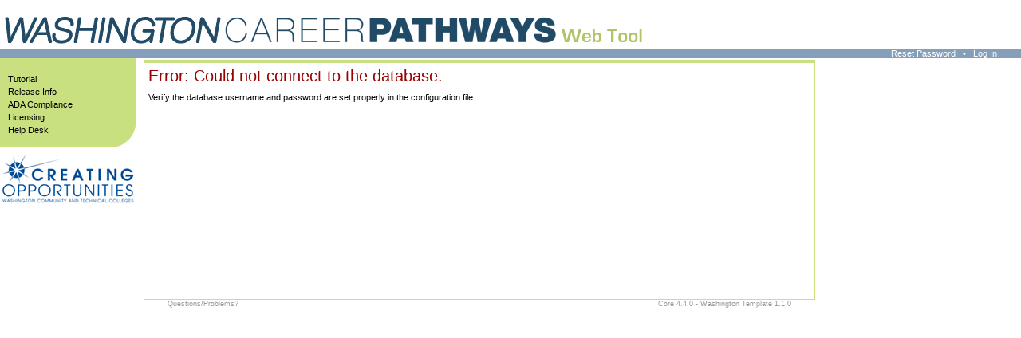

--- FILE ---
content_type: text/html
request_url: http://washingtoncareerpathway.org/c/text/2759/pierce-college-peninsula-sd-audio-video-technology-pathway.html?box=195473
body_size: 1327
content:
<!DOCTYPE html PUBLIC "-//W3C//DTD XHTML 1.1//EN"
	"http://www.w3.org/TR/2001/REC-xhtml11-20010531/DTD/xhtml11-flat.dtd">
<html xmlns="http://www.w3.org/1999/xhtml" xml:lang="en">
<head>
<title>Career Pathways Web Tool</title>
<meta http-equiv="X-UA-Compatible" content="IE=9" >
<script src="/common/functions.js" type="text/javascript"></script>
		<meta http-equiv="Content-type" content="text/html; charset=utf-8" />
		<style type="text/css">@import "/styles.css";</style>
		<script src="/files/ajax.js" type="text/javascript"></script>
		<script src="/common/common.js" type="text/javascript"></script>
		<script src="/common/actb.js" type="text/javascript"></script>

		<!-- Core + Skin CSS -->
		<link rel="stylesheet" type="text/css" href="http://yui.yahooapis.com/2.4.0/build/menu/assets/skins/sam/menu.css" />

		<!-- Dependencies -->
		<script type="text/javascript" src="http://yui.yahooapis.com/2.4.0/build/yahoo-dom-event/yahoo-dom-event.js"></script>
		<script type="text/javascript" src="http://yui.yahooapis.com/2.4.0/build/container/container_core-min.js"></script>

		<!-- Source File -->
		<script type="text/javascript" src="http://yui.yahooapis.com/2.4.0/build/menu/menu-min.js"></script>
		
			
		<link rel="stylesheet" href="/common/font-awesome-4.7.0/css/font-awesome.min.css">
</head>
<body>
					<div id="header">
				<img src="/site-template/images/title.gif" width="828" height="61" alt="Washington Career Pathways Web Tool" />
			</div>

			<div id="topbar"><div id="topbar_inside">
				
									<a href="/a/password.php">Reset Password</a> &nbsp;&nbsp;&bull;&nbsp;&nbsp;
													<a href="/a/login.php">Log In</a>
							</div></div>

			<div id="sideboxes">
			
			<div id="resourcebar"><div id="resourcebar_content" class="links"><ul><li><a href="/p/tutorial">Tutorial</a></li><li><a href="/p/release_info">Release Info</a></li><li><a href="/p/ada">ADA Compliance</a></li><li><a href="/p/licensing">Licensing</a></li><li><a href="/a/help">Help Desk</a></li></ul></div><br /></div>			<div id="logos">
				<a href="http://www.sbctc.ctc.edu/college/_e-abe_creatingopportunities.aspx" target="_blank"><img src="/site-template/images/creatingops-wctc_logo287pms.gif" width="170" height="68" alt="Creating Opportunities for Washington State's Emerging Workforce" /></a>
			</div> <!-- site logos -->

			</div> <!-- sideboxes -->
			
						<div id="main">
				<div id="main-c">
					<div id="module_name"></div>
					<div id="main-c-in">
					<div style="font-size: 15pt; margin-bottom: 9px; color: #900;">Error: Could not connect to the database.</div><div style="font-size: 8pt;">Verify the database username and password are set properly in the configuration file.</div>					</div>
				</div>
				<div id="helplink"><a href="/a/help.php">Questions/Problems?</a></div>
				<div class="site-version-info">Core 4.4.0 - Washington Template 1.1.0</div>
			</div>
			
		<ul id="contextMenu" class="contextMenu" style="display:none">
			<li class="cut"><a href="#cut">Cut</a></li>
			<li class="copy"><a href="#copy">Copy</a></li>
			<li class="paste"><a href="#paste">Paste</a></li>
			<li class="delete"><a href="#clear">Clear</a></li>
		</ul>

		</body>
</html>
		

--- FILE ---
content_type: text/css
request_url: http://washingtoncareerpathway.org/styles.css
body_size: 6716
content:

@import url(//fonts.googleapis.com/css?family=Lato:700|Roboto:900,100);
@import url(/styles-header.css);

body
{
  font-family: verdana, tahoma, arial, sans-serif;
  font-size: 8pt;
  color:#000000;
  margin: 0px;
}

#sandbox_border {
	position: fixed;
	width: 100%;
	background: url(/images/sandbox.gif) repeat-x;
	background-color: #FF0000;
	z-index: 5;
	height: 15px;
}

h1
{
  font-family: verdana, tahoma, arial, sans-serif;
  font-size: 13pt;
  color:#333333;
  margin: 0px;
}

h2
{
  font-family: verdana, tahoma, arial, sans-serif;
  font-size: 13pt;
  color:#cf9d2b;
  margin: 0px;
}
.h2
{
  font-family: verdana, tahoma, arial, sans-serif;
  font-size: 13pt;
  color:#cf9d2b;
}


h3
{
  font-family: verdana, tahoma, arial, sans-serif;
  font-size: 10pt;
  color:#333333;
  margin-bottom: 2px;
}

h4
{
  font-family: verdana, tahoma, arial, sans-serif;
  font-size: 10pt;
  color:#999999;
}

a, a:visited {
  color:#001133;
}
a:hover, a:visited:hover {
  color:#999999;
}

a.noline {
	text-decoration: none;
}


hr
{
  border-top: 1px #333333 solid;
  border-left: 0px;
  border-right: 0px;
  border-bottom: 0px;
  padding-bottom: 5px;
  margin: 0px;
  margin-top: 5px;
}

img {
  border-width:0px;
}

input
{
  font-family:verdana, arial, sans-serif;
  font-size:8pt;
  border:1px #999999 solid;
}
input.submit
{
  background-color:#333333;
  color:#FFFFFF;
}
input.submit_disabled
{
  background-color:#666666;
  color:#CCCCCC;
}
input.submit, input.submit_disabled {
  padding-left: 4px;
  padding-right: 4px;
  padding-top: 1px;
  padding-bottom: 1px;
}
input.checkbox, input.radio
{
  border-style:none;
  border-width:0px;
}
input.image
{
  border-style:none;
  border-width:0px;
}

textarea
{
  font-family:verdana, arial, sans-serif;
  font-size:8pt;
  border-style:solid;
  border-width:1px;
  border-color:#999999;
}

select
{
  font-family:verdana, arial, sans-serif;
  font-size:8pt;
  border-style:solid;
  border-width:1px;
  border-color:#999999;
}

.border, iframe {
  border:1px #999999 solid;
}

.small
{
  font-size:8pt;
}

.tiny {
  font-size:9px;	
}

.indent {
	margin-left: 30px;
}
.smallindent {
	margin-left: 10px;
}

.navtext
{
  padding-left:28px;
}

.grey {
	color: #999999;
}


.index
{
  color:#FFFFFF;
}

table.template
{
  border: 1px #FFFFFF solid;
  border-collapse: collapse;
  border-spacing: 0px;
}

table
{
  border-spacing: 0px;
  border-collapse: collapse;
}

td.noborder
{
  border: 0px;
}

td
{
  border: 0px;
  font-size:8pt;
}

td.border, table.bordered td, table.bordered th
{
  border: 1px #999999 solid;
  padding:3px;
}

th
{
  font-weight:bold;
  color:#003366;
  text-align: left;
  vertical-align: top;
}

td.form
{
  border: 0px #999999 solid;
  padding:5px;
  background-color:#FFFFFF;
}

td.list
{
  font-size:8pt;
  border: 0px;
  padding:2px;
  padding-right:20px;
}


td.head
{
  border: 1px #999999 solid;
  background-color:#CCCCCC;
  color:#000000;
  padding:5px;
  font-weight:bold;
}

td.multidate
{
  padding: 2px;
}

textarea.code 
{
	font-family: courier new, courier, sans-serif;
}


.row0 { 
	background-color: #DDDDDD;
}
.row1 {
	background-color: #FFFFFF;
}

tr.drawing_main {
    background-color: #e6d09e;
}
tr.published {
	background-color: #f2e7ce;
}


.linkhead
{
  font-size:11pt;
  color:#999999;
  font-weight:bold;
}

.linksubhead
{
  font-size:8pt;
  color:#003366;
  font-weight:bold;
  text-decoration: none;
}

a.linksubhead
{
  color:#003366;
}

a.linksubhead:hover
{
  color:#333333;
}



a.edit, a.edit:visited {
  font-weight:normal;
  color:#333333;
  text-decoration: none;
}

a.edit:hover, a.edit:visited:hover {
	color: #777777;
}


.publish_link, .publish_link_inactive {
	text-decoration: none;
	font-size: 14pt;
	padding: 3px;
}

.publish_link {
	border: 1px #cf9d2b solid;
	background-color: #f2e7ce;
}
.publish_link_inactive {
	border: 1px #666666 solid;
	background-color: #CCCCCC;
	color: #666666;
}

.error {
	color: red;
}




#header {
	height:61px;
	background-color: white;
}

#topbar {
	background-color: #444444;
	width: 100%;
	text-align: right;
}
#topbar_inside {
	color: white;
	padding-right: 30px;

}
#topbar a {
	text-decoration: none;
	color: white;
}
#topbar a:hover {
	color: #e6d09e;
}

#navbox {
	background: url("/images/navbox-br.gif") bottom right;
	background-repeat: no-repeat;	
	background-color: #e6d09e;
	width: 170px;
}

.links
{

}

.links ul {
	margin: 0px;
	padding: 0px;
	list-style-type: none;
	padding-top: 20px;
}

.links ul li {
	padding-bottom: 4px;
}

.links a {
	text-decoration: none;	
	display: block;
	padding-left: 10px;
	color: black;
}
.links a:hover {
	background-color: white;
	color: black;
}
.links a:visited {
	color: black;
}		
.links a:visited:hover {
	background-color: white;
	color: black;
}
.links li.active a {
	background-color: #f2e7ce;
}

#sideboxes {
	float: left;
}

#sideboxes #drawing_canvas.ctpathways .drawing-info {
    margin-right: 800px;
}

#main {
	position: absolute;
	top: 75px;
	left: 180px;
	margin-right: 30px;
}

#main-c {
	border-left: 1px #cf9d2b solid;
	border-right: 1px #cf9d2b solid;
	border-bottom: 1px #cf9d2b solid;
	min-height: 300px;
	min-width: 840px;
	padding: 0px;
}
#main-c-in {
	padding: 5px;
}
#main-b {
	position: relative;
	background: url("/images/outline-bl.gif") bottom left;
	background-repeat: no-repeat;	
	height: 30px;
	margin-bottom: 1px;
}
#main-br {
	background: url("/images/outline-br.gif") bottom right;
	background-repeat: no-repeat;	
	height: 30px;
}

#module_name {
	color: #000000;
	background-color: #e6d09e;
	font-size: 19px;
	padding-top: 2px;
	padding-bottom: 2px;
	padding-left: 5px;
	letter-spacing: 3px;
}



#title_value, .drawing_title
{
  color: #333333;
}
.version_title
{
  font-size: 13pt;
  color: #cf9d2b;
}



.crosshair area {
	cursor: crosshair;
}


.row_light {
	background-color: #FFFFFF;
}
.row_dark {
	background-color: #e4e4e4;
}
.row_hilite {
	background-color: #FFFFBB;
}


.table_title {
	font-size: 11pt;
	color: #cf9d2b;
	font-weight: bold;
}

.header_cell {
	font-weight: bold;
}
.header_cell, .content_cell {
	border: 1px #CCCCCC solid;
}
.user_table {
	margin-bottom: 20px;
}

a.chart_header {
	text-decoration: none;
}

#toolbar, #helpbar, #infobar, #resourcebar {
	background: url("/images/navbox-br.gif") bottom right;
	background-repeat: no-repeat;	
	background-color: #e6d09e;
	width: 170px;
}
#toolbar, #helpbar, #infobar, #resourcebar, #navbox {
	margin-bottom: 20px;
}

#toolbar_header, #helpbar_header, #infobar_header, #resourcebar_header {
	background-repeat: no-repeat;
	background-color: #cf9d2b;
	height: 30px;
}
#toolbar_header {
	background-image: url("/images/toolbar-head.gif");
}
#helpbar_header {
	background-image: url("/images/helpbar-head.gif");
}
#infobar_header {
	background-image: url("/images/infobar-head.gif");
}
#resourcebar_header {
	background-image: url("/images/resources-head.gif");
}

#toolbar_content, #helpbar_content, #infobar_content {
	margin: 10px;
	padding-bottom: 10px;
}

#helpbar_content.standard {
	margin: 10px 0;
}

#helpbar_content.standard a {
	margin-bottom: 4px	
}

#helpbar_content.standard img {
	display: inline-block;
	margin: 0 5px 0 10px;
	float: left;
	clear: left;
}

#toolbar a.toolbarButton {
	text-decoration: none;	
	display: block;
	padding: 5px;
	margin: 2px;
	border: 1px #cf9d2b solid; 
}
#toolbar a.publish:hover {
	background-color: white;	
	color: black;
}

#helpbar p {
	margin-top: 6px;
	margin-bottom: 6px;
}

#helpbar a {
	text-decoration: none;
}

#drawing_canvas {
	position: absolute;
	left: 180px;
	top:74px;
	height: 1200px;
	width: 1600px;
	z-index: -100;
}

#drawing_canvas canvas {
	background: url('/c/grid.png');
	border-top: 1px solid #eee;
	border-left: 1px solid #eee;
}

#search_box {
  background: url(/common/silk/find.png) left no-repeat;
  padding-left: 16px;
}

.school_color_box {
	height:40px;
	width:40px;
	text-align:right;
}

.school_color_box_mini, .school_color_box_small {
	margin-right: 2px;
	float:left;
}

.school_color_box_mini {
	height:12px;
	width:12px;
}
.school_color_box_small {
	height:24px;
	width:24px;
}

.school_color_grp {
	display: none;
}


.school_color_x {
	background-color:white;
	padding-left:2px;
	padding-right:2px;
	padding-bottom: 1px;
	text-decoration: none;
}


#hiddenContainer {
	display: none;
}


.news_header {
	font-size: 13px;
	font-weight: bold;
	color: #cf9d2b;
	letter-spacing: 2px;
	border-bottom: 1px #333333 solid;
}

.red {
	color: #EE3300;
}

.news_date {
	text-align: right;
	letter-spacing: 1px;
	font-size: 10px;
}

#helplink {
	float: left;
	margin-left: 30px;
	font-size: 9px;
}
#helplink a {
	text-decoration: none;
	color: #999999;
}
#helplink a:hover {
	color: #AAAAAA;
}

.version_list_published {
	background-color: #f2e7ce;
}


.imglinkadjust {
	margin-bottom: 5px;	
}


@media print {
	#toolbar, #helpbar, #infobar, #navbox {
		display: none;
	}
	#main {
		position: relative;
		top: 0px;
		left: 0px;	
	}
	#main-c {
		border: 0px;
		width: 100%;	
		min-width: 100%;
	}
}

.editorWindow #mceBox {
	width: 600px;
	height: 300px;
	margin-left: auto;
	margin-right: auto;
}

.editorWindow .fckOK {
	background-color: #f2e7ce;
	border: 1px #cf9d2b solid;
	padding: 4px;
	text-align: center;
	width: 70px;
	margin-top: 3px;
	margin-left: auto;
	margin-right: auto;
}


#live_lists {
	width: 100%;
	border: 1px #cf9d2b solid;
	margin-bottom: 4px;
}

#live_lists .live_list {
	overflow:auto;
	border: 1px #cf9d2b solid;
}

#live_lists .ajaxloader {
	float: right;
	width: 16px;
	height: 16px;
}

#live_lists .title {
	display: block;
	background-color: #cf9d2b;
	padding: 2px;
	font-weight: bold;
	color: #FFFFFF;
	margin-bottom: 4px;
}

#live_lists ul {
	list-style-type: none;
	margin: 0px;
	padding: 0px;
}

#live_lists ul li {
	margin: 0px;
	padding: 0px;
}

#live_lists .odd {
	background-color: #eeeeee;
}

#live_lists ul li a {
	text-decoration: none;
	display: block;
	padding-left: 16px;
	color: black;
}

#live_lists ul li a:hover {
	background-color: #f2e7ce;
}

#live_lists select {
	width: 100%;
	border: 0px;
}

#dpcontainer {
	background-color: #FFFFFF;
	width: 800px;
	height: 600px;
	margin-left: auto;
	margin-right: auto;
}

#dpcontainer iframe {
	width: 800px;
	height: 600px;
}

#copyPopup {
	background-color: #ffffff;
	width: 400px;
	height: 300px;
	margin-left: auto;
	margin-right: auto;
}

#copyPopup iframe {
	width: 400px;
	height: 300px;
}

.drawinglist_name {
	font-size: 1.2em;
}
#drawing_list a {
	text-decoration: none;
}

.fwfont {
  font-family: lucida console, monaco;
  font-size: 8pt;
  white-space: pre;
}


#greybox {
	position: absolute;
	z-index: 1000;
	top: 0px;
	left: 0px;
	background: url("/images/greybox-overlay.png");

}

#greybox table {
	border-collapse: collapse;	
}
#greybox td {
	border: 0px;
	margin: 0px;
	padding: 0px;
}

#greybox_inset {
	margin-left: auto;
	margin-right: auto;
}

#greybox_container {
	background-color: #e6d09e;
}

#greybox_bottom {
	height: 30px;	
}

#greybox_bottomleft {
	background-color: #e6d09e;
}

#greybox_bottomright {
	background: url("/images/greybox-corner.png") bottom right;
	background-repeat: no-repeat;	
	height: 30px;
	width: 30px;
}

#greybox_clear {
	clear: both;	
}

#greybox_xbutton {
	text-align: right;
	margin-right: 15px;
}

#greybox_xbutton a {
	font-size: 18pt;
	text-decoration: none;
}

#greybox_contents {
  margin-left: 15px;
  margin-right: 15px;
  background-color: white;
}



#search_form {
	margin-bottom: 5px;
}
#search_form input.submit {
	font-size:9px;
}


#my_drawings_link {
	text-align:right;
}
#my_drawings_link a {
	border: 1px #e6d09e solid;
	padding: 2px;
	background-color: #cf9d2b;
	color: #FFFFFF;
}
#my_drawings_link a:hover {
	color: #e6d09e;
}



.login_button {
	border: 1px #000000 solid;
	background-color: #cf9d2b;
	padding-top: 3px;
	padding-bottom: 2px;
	padding-right: 8px;
	padding-left: 8px;
}

.login_button a {
	color: white;
	text-decoration: none;
	font-size: 11px;
}

.login_button a, .login_button a:hover,.login_button a:visited, .login_button a:visited:hover {
	color: white;
}

.button_link {
	padding-top: 3px;
	padding-bottom: 2px;
	padding-right: 8px;
	padding-left: 8px;
	border: 1px #999999 solid;
	background-color: #333333;
}
.button_link a, .button_link a:hover {
	color: white;
	text-decoration: none;
}



.pager_links {
	border-top: 1px #e6d09e dashed;
	border-bottom: 1px #e6d09e dashed;
}
.pager_links a {
	text-decoration: none;
}
.pager_links .active {
	color: #cf9d2b;
}


.percent_bar {
	border: 1px #cf9d2b solid;
	height: 13px;
}

.percent_inside {
	background-color: #e6d09e;
	height: 13px;
}

.log_scrollbox {
	overflow:auto; 
	border: 1px #cf9d2b solid;
}


#browserNotice {
    width: 250px;
	float: right;
	margin-bottom: 20px;
	padding: 6px;
	border: 4px #CC6666 solid;
}


#dash_links {
	width: 200px;
	border: 1px #cf9d2b solid;
	float: right;
}
#dash_links_title {
	background-color: #cf9d2b;
	text-align: center;
	text-transform: uppercase;
	color: white;
	font-weight: bold;
	padding-bottom: 2px;
}
#dash_links ul {
	list-style-type: none;
	margin: 0px;
	padding: 0px;
}
#dash_links li {
	background-color: #efefef;
	margin-top: 10px;
	text-align: center;
}
#dash_links a {
	text-decoration: none;
	font-size: 10pt;
	display: block;
	padding-top: 8px;
	padding-bottom: 8px;
	color: black;
}
#dash_links a:hover {
	background-color: #e6d09e;
	color: black;
}


.dlist_link {
  margin-right: 10px;
}




.post_mini_full
{
  background-color: #CCCCCC;
}
.post_chart_mini 
{
  width: 300px;
}
.post_chart_mini td, .post_chart_mini th
{
  border: 1px #999999 solid !important;
}
.post_chart_mini .post_head_row
{
  width: 14px;
  text-align: center;
  font-size: 8px;
}
.post_chart_mini .post_cell
{
  height: 24px;
}
.post_chart_mini .post_head_main, .post_chart_mini .post_footer
{
  height: 5px;
}
.post_chart_mini .post_sidebar_left, .post_chart_mini .post_sidebar_right
{
  width: 2px;
}

.post_large_number
{
  font-size: 11pt;
}

.post_import_preview input {
  margin-bottom: 6px;
}
.post_import_preview .hr {
  margin-bottom: 20px;
  padding-top: 10px;
  border-bottom: 1px #333333 solid;
}
ol.import_instructions 
{
  list-style-type: none;
  margin: 0 auto 30px auto;
  padding: 0;
  width: 500px;
}
ol.import_instructions > li
{
  margin: 0;
  padding: 15px 0 15px 40px;
}

.import_instructions li.l1 {
  background: url(/images/numbers/01.png) left no-repeat;
}
.import_instructions li.l2 {
  background: url(/images/numbers/02.png) left no-repeat;
}
.import_instructions li.l3 {
  background: url(/images/numbers/03.png) left no-repeat;
}
.import_instructions li.l4 {
  background: url(/images/numbers/04.png) left no-repeat;
}

.drawing_select_hover {
  background-color: #FFFFAA;
}

#connectionForm #submit_btn {
  border: 1px #999999 solid;
  background-color: #cf9d2b;
  font-size: 13pt;
  width: 70px;
  text-align: center;
  margin-left: auto;
  margin-right: 0;
  margin-top: 4px;
}
#connectionForm #submit_btn:hover {
  cursor: pointer;
}

#drawing_form #num_columns, #drawing_form #num_terms, #drawing_form #num_extra_rows
{
  width: 50px;
}

tr.editable, tr.even {
	background-color:#f2e7ce;
}

/* stats page */
.olmis_title {
  margin-top: 8px;
  font-size: 1.2em;
}
.olmis_roadmap {
  margin-left: 30px;
}

.drawing_schoolname {
    background-color: #003366;
	color: white;
}
.drawinglist_schoolname {
	font-size: 1.2em;
	font-weight: bold;	
	padding: 4px;
}


.trim {
	overflow: hidden;
	white-space: nowrap;
}
.external_links .trim {
	width: 600px;
}
.external_links .make_primary {
	cursor: pointer; 
	width: 16px; 
	height: 16px; 
}
.external_links .make_primary {
	background: url(/common/silk/link_go.png) no-repeat -16px 0;
}
.external_links .make_primary.primary {
	background: url(/common/silk/link_break.png) no-repeat 0 0;
}
.external_link.primary {
	background-color:#f2e7ce;
}


.postAssuranceReport.icon {
    text-align: right;
}

td.postAssuranceReport {
    vertical-align: top;
}
th.postAssuranceReport {
    padding-top: 5px;
}

tr.postAssuranceReport.schoolName h2 {
    padding-top: 20px;
}

.hidden {
    display: none;
}

#course_details_selector {
    margin-bottom: 10px;
}

#course_details {
    margin-bottom: 10px;
}

.course_detail {
    margin-left: 10px;
}

.loading-horz {
	background-image: url(/images/horiz-gold.gif);
	width: 220px;
	height: 19px;
}

.wide-loader {
	background-image: url(/images/wide-loader-on-white.gif);
	width: 200px;
	height: 19px;
	margin: 30px auto;
}

.loading-spinner {
	background-image: url(/images/cf9d2b_loader.gif);
	width: 16px;
	height: 16px;
}

.site-version-info {
	color: #999;
	font-size: 9px;
	margin-right: 30px;
	text-align: right;
}

#alt-links i.fa:before {
	margin-right: 5px;
	display: inline-block;
	text-decoration: none;
}

#alt-links a {
	margin-left: 10px;
	margin-right: 10px;
	margin-top: 3px;
}

#toolbar_content {
	margin: 10px;
}

#toolbar a {
	display: block;
	margin: 0 -10px 2px -10px;
	padding: 2px 10px 3px 10px;
}

#toolbar a img {
	float: left;
	margin-right: 3px;
	margin-top: -1px;
}

#toolbar a:hover {
	background-color: white;
	color: black;
}

.resizable {
    position: absolute;
    -webkit-border-bottom-right-radius: 30px;
    -moz-border-radius-bottomright: 30px;
    border-bottom-right-radius: 30px;
}
.resizable #mceBox_tbl {
    width: auto !important;
}
.resizable #mceBox_tbl #mceBox_ifr {
    resize: both;
    width: 620px;
    min-width: 620px;
    min-height: 230px;
}


body
{
font-family: verdana, tahoma, arial, sans-serif;
font-size: 8pt;
color:#000000;
margin: 0px;
}

#sandbox_border {
position: fixed;
width: 100%;
background: url(/images/sandbox.gif) repeat-x;
background-color: #EE3300;
z-index: 5;
height: 15px;
}

h1
{
font-family: verdana, tahoma, arial, sans-serif;
font-size: 13pt;
color:#204a66;
margin: 0px;
}

h2
{
font-family: verdana, tahoma, arial, sans-serif;
font-size: 13pt;
color:#204a66;
margin: 0px;
}
.h2
{
font-family: verdana, tahoma, arial, sans-serif;
font-size: 13pt;
color:#204a66;
}


h3
{
font-family: verdana, tahoma, arial, sans-serif;
font-size: 10pt;
color:#333333;
margin-bottom: 2px;
}

h4
{
font-family: verdana, tahoma, arial, sans-serif;
font-size: 10pt;
color:#999999;
}

a, a:visited {
color:#333333;
}
a:hover, a:visited:hover {
color:#999999;
}

a.noline {
text-decoration: none;
}


hr
{
border-top: 1px #333333 solid;
border-left: 0px;
border-right: 0px;
border-bottom: 0px;
padding-bottom: 5px;
margin: 0px;
margin-top: 5px;
}

img {
border-width:0px;
}

input
{
font-family:verdana, arial, sans-serif;
font-size:8pt;
border:1px #999999 solid;
}
input.submit
{
background-color:#333333;
color:#FFFFFF;
}
input.submit_disabled
{
background-color:#666666;
color:#CCCCCC;
}
input.submit, input.submit_disabled {
padding-left: 4px;
padding-right: 4px;
padding-top: 1px;
padding-bottom: 1px;
}
input.checkbox, input.radio
{
border-style:none;
border-width:0px;
}
input.image
{
border-style:none;
border-width:0px;
}

textarea
{
font-family:verdana, arial, sans-serif;
font-size:8pt;
border-style:solid;
border-width:1px;
border-color:#999999;
}

select
{
font-family:verdana, arial, sans-serif;
font-size:8pt;
border-style:solid;
border-width:1px;
border-color:#999999;
}

.border, iframe {
border:1px #999999 solid;
}

.small
{
font-size:8pt;
}

.tiny {
font-size:9px;
}

.indent {
margin-left: 30px;
}
.smallindent {
margin-left: 10px;
}

.navtext
{
padding-left:28px;
}

.grey {
color: #999999;
}


.index
{
color:#FFFFFF;
}

table.template
{
border: 1px #FFFFFF solid;
border-collapse: collapse;
border-spacing: 0px;
}

table
{
border-spacing: 0px;
border-collapse: collapse;
}

td.noborder
{
border: 0px;
}

td
{
border: 0px;
font-size:8pt;
}

td.border, table.bordered td, table.bordered th
{
border: 1px #999999 solid;
padding:3px;
}

th
{
font-weight:bold;
color:#204a66;
text-align: left;
vertical-align: top;
}

td.form
{
border: 0px #999999 solid;
padding:5px;
background-color:#FFFFFF;
}

td.list
{
font-size:8pt;
border: 0px;
padding:2px;
padding-right:20px;
}


td.head
{
border: 1px #999999 solid;
background-color:#CCCCCC;
color:#000000;
padding:5px;
font-weight:bold;
}

td.multidate
{
padding: 2px;
}

textarea.code
{
font-family: courier new, courier, sans-serif;
}


.row0 {
background-color: #DDDDDD;
}
.row1 {
background-color: #FFFFFF;
}

tr.drawing_main {
background-color: #859fba;
}
tr.published {
background-color: #C8D4E0;
}


.linkhead
{
font-size:11pt;
color:#999999;
font-weight:bold;
}

.linksubhead
{
font-size:8pt;
color:#204a66;
font-weight:bold;
text-decoration: none;
}

a.linksubhead
{
color:#204a66;
}

a.linksubhead:hover
{
color:#333333;
}



a.edit, a.edit:visited {
font-weight:normal;
color:#333333;
text-decoration: none;
}

a.edit:hover, a.edit:visited:hover {
color: #777777;
}


.publish_link, .publish_link_inactive {
text-decoration: none;
font-size: 14pt;
padding: 3px;
}

.publish_link {
border: 1px #c8e07f solid;
background-color: #dfe8c4;
}
.publish_link_inactive {
border: 1px #666666 solid;
background-color: #CCCCCC;
color: #666666;
}

.error {
color: #EE3300;
}




#header {
height:61px;
background-color: #FFFFFF;
}

#topbar {
background-color: #859fba;
width: 100%;
text-align: right;
}
#topbar_inside {
color: #FFFFFF;
padding-right: 30px;

}
#topbar a {
text-decoration: none;
color: #FFFFFF;
}
#topbar a:hover {
color: #204a66;
}

#navbox {
background: url("/images/navbox-br.gif") bottom right;
background-repeat: no-repeat;
background-color: #c8e07f;
width: 170px;
font-size: 8pt;
}

.links
{

}

.links ul {
margin: 0px;
padding: 0px;
list-style-type: none;
padding-top: 20px;
}

.links ul li {
padding-bottom: 4px;
}

.links a {
text-decoration: none;
display: block;
padding-left: 10px;
color: #000000;
}
.links a:hover {
background-color: #FFFFFF;
color: #000000;
}
.links a:visited {
color: #000000;
}
.links a:visited:hover {
background-color: #FFFFFF;
color: #000000;
}
#navbox .links li.active a, #resourcebar .links li.active a {
background-color: #dfe8c4;
}
.links li.active a {
background-color: #dfe8c4;
}

#sideboxes {
float: left;
}

#toolbar, #helpbar, #infobar, #resourcebar {
background: url("/images/navbox-br.gif") bottom right;
background-repeat: no-repeat;
background-color: #c8e07f;
width: 170px;
font-size: 8pt;
}

#navbox, #toolbar, #helpbar, #infobar {
margin-bottom: 20px;
}

#resourcebar {
margin-bottom: 5px;
}

#toolbar_header, #helpbar_header, #infobar_header, #resourcebar_header {
background-repeat: no-repeat;
background-color: #859fba;
height: 30px;
width: 170px;
}
#toolbar_header {
background-image: url("/images/toolbar-head.gif");
}
#helpbar_header {
background-image: url("/images/helpbar-head.gif");
}
#infobar_header {
background-image: url("/images/infobar-head.gif");
}

#resourcebar_header {
background-image: url("/images/resources-head.gif");
}

#toolbar_content, #helpbar_content, #infobar_content {
margin: 10px;
padding-bottom: 10px;
}

#toolbar a.toolbarButton {
text-decoration: none;
display: block;
padding: 5px;
margin: 2px;
border: 1px #c8e07f solid;
}
#toolbar a.publish:hover {
background-color: #FFFFFF;
color: #000000;
}

#helpbar p {
margin-top: 6px;
margin-bottom: 6px;
}

#helpbar a {
text-decoration: none;
}

#logos {
background-color: #FFFFFF;
background-repeat: no-repeat;
width: 170px;
height: 68px;
font-size: 8pt;

}

#logos a {
        display:block;
	text-decoration:none;
	}

#main {
position: absolute;
top: 74.5px;
left: 180px;
margin-right: 30px;
}

#main-c {
border-left: 1px #c8e07f solid;
border-right: 1px #c8e07f solid;
border-bottom: 1px #c8e07f solid;
min-height: 300px;
min-width: 840px;
padding: 0px;
}
#main-c-in {
padding: 5px;
}

#module_name {
color: #000000;
background-color: #c8e07f;
font-size: 19px;
padding-top: 2px;
padding-bottom: 2px;
padding-left: 5px;
letter-spacing: 3px;
}



#title_value, .drawing_title
{
color: #333333;
}
.drawinglist_name {
font-size: 1.2em;
}
#drawing_list a {
text-decoration: none;
}

.version_title
{
font-size: 13pt;
color: #204a66;
}

.version_list_published {
background-color: #dfe8c4;
}


.crosshair area {
cursor: crosshair;
}


.row_light {
background-color: #FFFFFF;
}
.row_dark {
background-color: #e4e4e4;
}
.row_hilite {
background-color: #FFFFBB;
}


.table_title {
font-size: 11pt;
color: #204a66;
font-weight: bold;
}

.header_cell {
font-weight: bold;
}
.header_cell, .content_cell {
border: 1px  #CCCCCC solid;
}
.user_table {
margin-bottom: 20px;
}

a.chart_header {
text-decoration: none;
}

#drawing_canvas {
background: url('/c/grid.png');
position: absolute;
left: 180px;
top:74.5px;
height: 1200px;
width: 1600px;
z-index: -100;
}

#search_box {
background: url(/common/silk/find.png) left no-repeat;
padding-left: 16px;
}

.school_color_box {
height:40px;
width:40px;
text-align:right;
}

.school_color_box_mini, .school_color_box_small {
margin-right: 2px;
float:left;
}

.school_color_box_mini {
height:12px;
width:12px;
}
.school_color_box_small {
height:24px;
width:24px;
}

.school_color_grp {
display: none;
}


.school_color_x {
background-color:#FFFFFF;
padding-left:2px;
padding-right:2px;
padding-bottom: 1px;
text-decoration: none;
}


#hiddenContainer {
display: none;
}


.news_header {
font-size: 14px;
font-weight: bold;
color: #204a66;
letter-spacing: 2px;
border-bottom: 1px #333333 solid;
}

.red {
color: #EE3300;
}

.news_date {
text-align: right;
letter-spacing: 1px;
font-size: 10px;
}

#helplink a {
color: #999999;
}
#helplink a:hover {
color: #CCCCCC;
}

.imglinkadjust {
margin-bottom: 5px;
}


@media print {
#toolbar, #helpbar, #infobar, #navbox {
display: none;
}
#main {
position: relative;
top: 0px;
left: 0px;
}
#main-c {
border: 0px;
width: 100%;
min-width: 100%;
}
}

.editorWindow #mceBox {
width: 600px;
height: 300px;
margin-left: auto;
margin-right: auto;
}

.editorWindow .fckOK {
background-color: #dfe8c4;
border: 1px #c8e07f solid;
padding: 4px;
text-align: center;
width: 70px;
margin-top: 3px;
margin-left: auto;
margin-right: auto;
}


#live_lists {
width: 100%;
border: 1px #859fba solid;
margin-bottom: 4px;
}

#live_lists .live_list {
overflow:auto;
border: 1px #859fba solid;
}

#live_lists .ajaxloader {
float: right;
width: 16px;
height: 16px;
}

#live_lists .title {
display: block;
background-color: #859fba;
padding: 2px;
font-weight: bold;
color: #FFFFFF;
margin-bottom: 4px;
}

#live_lists ul {
list-style-type: none;
margin: 0px;
padding: 0px;
}

#live_lists ul li {
margin: 0px;
padding: 0px;
}

#live_lists .odd {
background-color: #e4e4e4;
}

#live_lists ul li a {
text-decoration: none;
display: block;
padding-left: 16px;
color: #000000;
}

#live_lists ul li a:hover {
background-color: #C8D4E0;
}

#live_lists select {
width: 100%;
border: 0px;
}

#dpcontainer {
background-color: #FFFFFF;
width: 800px;
height: 600px;
margin-left: auto;
margin-right: auto;
}

#dpcontainer iframe {
width: 800px;
height: 600px;
}

#copyPopup {
background-color: #FFFFFF;
width: 400px;
height: 300px;
margin-left: auto;
margin-right: auto;
}

#copyPopup iframe {
width: 400px;
height: 300px;
}

.fwfont {
font-family: lucida console, monaco;
font-size: 8pt;
white-space: pre;
}


#greybox {
position: absolute;
z-index: 1000;
top: 0px;
left: 0px;
background: url("/images/greybox-overlay.png");

}

#greybox table {
border-collapse: collapse;
}
#greybox td {
border: 0px;
margin: 0px;
padding: 0px;
}

#greybox_inset {
margin-left: auto;
margin-right: auto;
}

#greybox_container {
background-color: #c8e07f;
}

#greybox_bottom {
height: 30px;
}

#greybox_bottomleft {
background-color: #c8e07f;
}

#greybox_bottomright {
background: url("/images/greybox-corner.png") bottom right;
background-repeat: no-repeat;
height: 30px;
width: 30px;
}

#greybox_clear {
clear: both;
}

#greybox_xbutton {
text-align: right;
margin-right: 15px;
}

#greybox_xbutton a {
font-size: 18pt;
text-decoration: none;
}

#greybox_contents {
margin-left: 15px;
margin-right: 15px;
background-color: #FFFFFF;
}



#search_form {
margin-bottom: 5px;
}
#search_form input.submit {
font-size:9px;
}


#my_drawings_link {
text-align:right;
}
#my_drawings_link a {
border: 1px #c8e07f solid;
padding: 2px;
background-color: #c8e07f;
color: #FFFFFF;
}
#my_drawings_link a:hover {
color: #dfe8c4;
}



.login_button {
border: 1px #000000 solid;
background-color: #c8e07f;
padding-top: 3px;
padding-bottom: 2px;
padding-right: 8px;
padding-left: 8px;
}

.login_button a {
color: #FFFFFF;
text-decoration: none;
font-size: 11px;
}

.login_button a, .login_button a:hover,.login_button a:visited, .login_button a:visited:hover {
color: #FFFFFF;
}

.button_link {
padding-top: 3px;
padding-bottom: 2px;
padding-right: 8px;
padding-left: 8px;
border: 1px #999999 solid;
background-color: #333333;
}
.button_link a, .button_link a:hover {
color: #FFFFFF;
text-decoration: none;
}



.pager_links {
border-top: 1px #c8e07f dashed;
border-bottom: 1px #c8e07f dashed;
}
.pager_links a {
text-decoration: none;
}
.pager_links .active {
color: #c8e07f;
}


.percent_bar {
border: 1px #c8e07f solid;
height: 13px;
}

.percent_inside {
background-color: #dfe8c4;
height: 13px;
}

.log_scrollbox {
overflow:auto;
border: 1px #c8e07f solid;
}


#browserNotice {
width: 250px;
float: right;
margin-bottom: 20px;
padding: 6px;
border: 4px #88191e solid;
}


#dash_links {
width: 200px;
border: 1px #859fba solid;
float: right;
}
#dash_links_title {
background-color: #859fba;
text-align: center;
text-transform: uppercase;
color: #FFFFFF;
font-weight: bold;
padding-bottom: 2px;
}
#dash_links ul {
list-style-type: none;
margin: 0px;
padding: 0px;
}
#dash_links li {
background-color: #e4e4e4;
margin-top: 10px;
text-align: center;
}
#dash_links a {
text-decoration: none;
font-size: 10pt;
display: block;
padding-top: 8px;
padding-bottom: 8px;
color: #000000;
}
#dash_links a:hover {
background-color: #c8e07f;
color: #000000;
}


.dlist_link {
margin-right: 10px;
}




.post_mini_full
{
background-color: #CCCCCC;
}
.post_chart_mini
{
width: 300px;
}
.post_chart_mini td, .post_chart_mini th
{
border: 1px #999999 solid !important;
}
.post_chart_mini .post_head_row
{
width: 14px;
text-align: center;
font-size: 8px;
}
.post_chart_mini .post_cell
{
height: 24px;
}
.post_chart_mini .post_head_main, .post_chart_mini .post_footer
{
height: 5px;
}
.post_chart_mini .post_sidebar_left, .post_chart_mini .post_sidebar_right
{
width: 2px;
}

.post_large_number
{
font-size: 11pt;
}

.post_import_preview input {
margin-bottom: 6px;
}
.post_import_preview .hr {
margin-bottom: 20px;
padding-top: 10px;
border-bottom: 1px #333333 solid;
}
ol.import_instructions
{
list-style-type: none;
margin: 0 auto 30px auto;
padding: 0;
width: 500px;
}
ol.import_instructions > li
{
margin: 0;
padding: 15px 0 15px 40px;
}

.import_instructions li.l1 {
background: url(/images/numbers/01.png) left no-repeat;
}
.import_instructions li.l2 {
background: url(/images/numbers/02.png) left no-repeat;
}
.import_instructions li.l3 {
background: url(/images/numbers/03.png) left no-repeat;
}
.import_instructions li.l4 {
background: url(/images/numbers/04.png) left no-repeat;
}

.drawing_select_hover {
background-color: #FFFFBB;
}

#connectionForm #submit_btn {
border: 1px #999999 solid;
background-color: #859fba;
font-size: 13pt;
width: 70px;
text-align: center;
margin-left: auto;
margin-right: 0;
margin-top: 4px;
}
#connectionForm #submit_btn:hover {
cursor: pointer;
}

#drawing_form #num_columns, #drawing_form #num_terms, #drawing_form #num_extra_rows
{
width: 50px;
}

tr.editable, tr.even {
background-color:#dfe8c4;
}

/* stats page */
.olmis_title {
margin-top: 8px;
font-size: 1.2em;
}
.olmis_roadmap {
margin-left: 30px;
}

.drawing_schoolname {
background-color: #204a66;
color: #FFFFFF;
}
.drawinglist_schoolname {
font-size: 1.2em;
font-weight: bold;
padding: 4px;
}


.trim {
overflow: hidden;
white-space: nowrap;
}
.external_links .trim {
width: 600px;
}
.external_links .make_primary {
cursor: pointer;
width: 16px;
height: 16px;
}
.external_links .make_primary {
background: url(/common/silk/link_go.png) no-repeat -16px 0;
}
.external_links .make_primary.primary {
background: url(/common/silk/link_break.png) no-repeat 0 0;
}
.external_link.primary {
background-color:#dfe8c4;
}


.postAssuranceReport.icon {
    text-align: right;
}

td.postAssuranceReport {
    vertical-align: top;
}
th.postAssuranceReport {
    padding-top: 5px;
}

tr.postAssuranceReport.schoolName h2 {
    padding-top: 20px;
}

.hidden {
    display: none;
}

#course_details_selector {
    margin-bottom: 10px;
}

#course_details {
    margin-bottom: 10px;
}

.course_detail {
    margin-left: 10px;
}
.category_list {
	list-style-type:none;
	overflow: hidden;
}

.category_list li {
	padding-bottom:10px;
}

.category_list div {
	display:inline;
	/* float:left;*/ 
}

.category_list div.checkbox_container {
	/*width:4%;*/
        float:left;
        /* width:30px; */
}

.category_list div.description_container {
	padding-top:3px;
}







#greybox_bottomright {
 	background: url(/site-template/images/greybox-corner.png) bottom right;
}

#helpbar_header {
  	background-image: url(/site-template/images/helpbar-head.gif);
}

#infobar_header {
	background-image: url(/site-template/images/infobar-head.gif);
}

#navbox {
	background-image: url(/images/navbox-br.gif) bottom right;
}

#toolbar,
#helpbar,
#infobar,
#resourcebar {
  	background-image: url(/images/navbox-br.gif) bottom right;
}

#resourcebar_header {
	background-image: url(/images/resources-head.gif);
}

#toolbar_header {
	background-image: url(/images/toolbar-head.gif);
}

.loading-horz {
	background: url(/site-template/images/horiz-green.gif);
}
.wide-loader {
	background-image: url(/site-template/images/wide-loader-on-white.gif);
}
.loading-spinner {
	background: url(/site-template/images/859fba_loader.gif);
}

.import_instructions li.l1 {
  	background: url(/site-template/images/numbers/01.png) left no-repeat;
}

.import_instructions li.l2 {
  	background: url(/site-template/images/numbers/02.png) left no-repeat;
}

.import_instructions li.l3 {
  	background: url(/site-template/images/numbers/03.png) left no-repeat;
}

.import_instructions li.l4 {
  	background: url(/site-template/images/numbers/04.png) left no-repeat;
}


--- FILE ---
content_type: text/css
request_url: http://washingtoncareerpathway.org/styles-header.css
body_size: 522
content:
/* Drawing Header styles for POST and Roadmap Drawings */
.title_img {
	background-color: #295a76;
}

.drawing-header {
    color: white;
    font-size: 17px !important;
    width: 800px;
}

.drawing-header .column {
    display: inline-block;          
    padding: 1px 4px;
    vertical-align: bottom;
}

.drawing-header .column.left {
	background-color: #333333;
	font-family: 'Roboto', sans-serif;
	padding-right: 7px;
}

#drawing_header {
	background-color: #295a76;
}

.drawing-header .column.right {
	background-color: #295a76;
	font-family: 'Lato', sans-serif;
	font-weight: 700;
	padding-top:0;
}

.drawing-header .header-1 {
	font-weight: 100;
}

.drawing-header .school,
.drawing-header .header-2 {
	font-weight: 900;	
}

.drawing-header .header-2 {
	padding-left: 2px;	
}

@media print {
	.title_img,
	.drawing-header .column.right {
		color: white !important;
		box-shadow: inset 0 0 0 1000px #295a76;
		-ms-filter: "progid:DXImageTransform.Microsoft.gradient(GradientType=0,startColorstr='#295a76', endColorstr='#295a76')"; /* IE8 */
	}
	.drawing-header .column.left {
		color: white !important;
		box-shadow: inset 0 0 0 1000px #333333;
		-ms-filter: "progid:DXImageTransform.Microsoft.gradient(GradientType=0,startColorstr='#333333', endColorstr='#333333')"; /* IE8 */
	}
}
/* End Drawing Header styles */


--- FILE ---
content_type: text/javascript
request_url: http://washingtoncareerpathway.org/common/functions.js
body_size: 1756
content:
                function swapPairs(s){
                  var res = "";
                  for (var i=0; i<s.length; i++){
                        var ch = s.charCodeAt(i) ;
                        res += String.fromCharCode(
                                   ( ch & 0xF0 ) +
                                   ((ch & 0x0C)>>2) +
                                   ((ch & 0x03)<<2)
                                   );
                        }
                  return res;
                }


function getLayer(whichLayer) {
	if (document.getElementById) {
		// this is the way the standards work
		var layer = document.getElementById(whichLayer);
	} else if (document.all) {
		// this is the way old msie versions work
		var layer = document.all[whichLayer];
	} else if (document.layers) {
		// this is the way nn4 works
		var layer = document.layers[whichLayer];
	}
	return layer;
}

function toggleLayer(whichLayer) {
	if (document.getElementById) {
		// this is the way the standards work
		var style2 = document.getElementById(whichLayer).style;
		style2.display = style2.display=="block"?"none":"block";
	} else if (document.all) {
		// this is the way old msie versions work
		var style2 = document.all[whichLayer].style;
		style2.display = style2.display=="block"?"none":"block";
	} else if (document.layers) {
		// this is the way nn4 works
		var style2 = document.layers[whichLayer].style;
		style2.display = style2.display=="block"?"none":"block";
	}
}

function hideLayer(whichLayer) {
	var style2 = document.getElementById(whichLayer).style;
	style2.display = "none";
}
function showLayer(whichLayer) {
	var style2 = document.getElementById(whichLayer).style;
	style2.display = "block";
}


--- FILE ---
content_type: text/javascript
request_url: http://washingtoncareerpathway.org/files/ajax.js
body_size: 2856
content:

function ajaxFunction() {
  var xmlHttp;
  try {
    // Firefox, Opera 8.0+, Safari
    xmlHttp=new XMLHttpRequest();
  } catch (e) {
    // Internet Explorer
    try {
      xmlHttp=new ActiveXObject("Msxml2.XMLHTTP");
    } catch (e) {
      try {
        xmlHttp=new ActiveXObject("Microsoft.XMLHTTP");
      } catch (e) {
        alert("Your browser does not support AJAX!");
        return false;
      }
    }
  }
  return xmlHttp;
}


function doSomething(div_layer,url) {
	var xml = ajaxFunction();

	xml.onreadystatechange=function() {
		if(xml.readyState==4) {
			div_layer.innerHTML = xml.responseText;
		}
	}

    xml.open("GET",url,true);
    xml.send(null);
}

function getValue(obj, url) {
	var xml = ajaxFunction();

	xml.onreadystatechange=function() {
		if(xml.readyState==4) {
			obj.value = xml.responseText;
		}
	}

    xml.open("GET",url,true);
    xml.send(null);
}

function ajaxCallback(cbfunc, url) {
	var xml = ajaxFunction();

	xml.onreadystatechange=function() {
		if(xml.readyState==4) {
			cbfunc(xml.responseText);
		}
	}

    xml.open("GET",url,true);
    xml.send(null);
}

function doNoOutput(url) {
	var xml = ajaxFunction();

	xml.onreadystatechange=function() {
		if(xml.readyState==4) {

		}
	}

    xml.open("GET",url,true);
    xml.send(null);
}



  
function n() { }


function copyPopup(mode, version_id) {
	chGreybox.create('<div id="copyPopup"><iframe src="/a/copy_popup.php?mode='+mode+'&version_id='+version_id+'" style="width:400px;height:300px;"></iframe></div>', 400, 300, null, 'Copy This Version');
}

function copyViewPopup(mode, view_id) {
	chGreybox.create('<div id="copyViewPopup"><iframe src="/a/copy_view_popup.php?action=copy_view_form&view_id=' + view_id + '" style="width:400px; height:70px; margin-left:15px;"></iframe></div>', 400, 70, null, 'Copy This View');
}

function publishPopup(mode, version_id) {
  var url;
  if( mode == "post" ) {
	url = "/a/post_drawings.php?action=publish_form&version_id=" + version_id;
  } else {
	url = "/a/drawings.php?action=publish_form&version_id=" + version_id;
  }
  ajaxCallback(function(data) {
    chGreybox.create(data, 400, 300, null, "Publish this Version");
  }, url);
}

function publishViewPopup(id, published, r) {
        var url = "/a/post_assurance_ajax.php?action=publish_form&view_id="+id+"&r="+r;
        var title = "Publish this View";
        if(published){
                title = "Unpublish this View";
        }
        ajaxCallback(function(data) {
                chGreybox.create(data, 400, 300, null, title);
        }, url);
}

function viewAssurancePopup(id, r) {
        var url = "/a/post_assurance_ajax.php?action=assurance_form&view_id="+id+"&r="+r;
        var title = "Add New Assurance Agreement";
        ajaxCallback(function(data) {
                chGreybox.create(data, 400, 300, null, title);
        }, url);
}